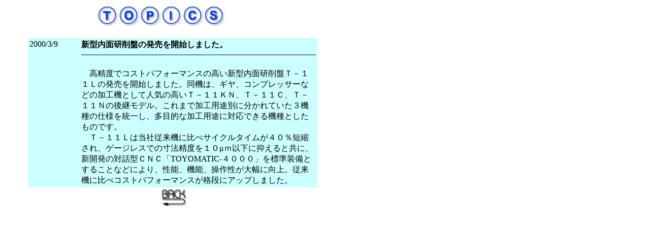

--- FILE ---
content_type: text/html; charset=UTF-8
request_url: https://www.toyo-at.co.jp/topics/2000/0309.html
body_size: 1563
content:
<HTML>
<HEAD>
<TITLE>トピックス</TITLE>
<meta http-equiv="Content-Type" content="text/html; charset=utf-8">
</HEAD>
<BODY BGCOLOR="#FFFFFF">

<TABLE BORDER=0 WIDTH=620>
<TR>
<TD WIDTH=620 ALIGN=CENTER>
<img src="../images/topics.gif" alt="topics" width=252 height=42>

</TD>
</TR>
</TABLE>
<P>
<table border=0 width=625>
<tr> 
<td valign="top" width="50" align="center"></td>
<td width=575>
<table width=570 border=0 bgcolor="#CCFFFF"><tr>
<td valign="top" width="100">2000/3/9</td>
<td width="470"><b>新型内面研削盤の発売を開始しました。</b><br>
<hr noshade><br>
　高精度でコストパフォーマンスの高い新型内面研削盤Ｔ－１１Ｌの発売を開始しました。同機は、ギヤ、コンプレッサーなどの加工機として人気の高いＴ－１１ＫＮ、Ｔ－１１Ｃ、Ｔ－１１Ｎの後継モデル。これまで加工用途別に分かれていた３機種の仕様を統一し、多目的な加工用途に対応できる機種としたものです。<br>
　Ｔ－１１Ｌは当社従来機に比べサイクルタイムが４０％短縮され、ゲージレスでの寸法精度を１０μｍ以下に抑えると共に、新開発の対話型ＣＮＣ「TOYOMATIC-４０００」を標準装備とすることなどにより、性能、機能、操作性が大幅に向上。従来機に比べコストパフォーマンスが格段にアップしました。</td>
</tr></table>
</td>
</tr>
<tr>
<td></td><td align="center"><a href="/news/index.html"><img src="../images/back.gif" border=0></a></td>
</tr>
</table>
</BODY>
</HTML>